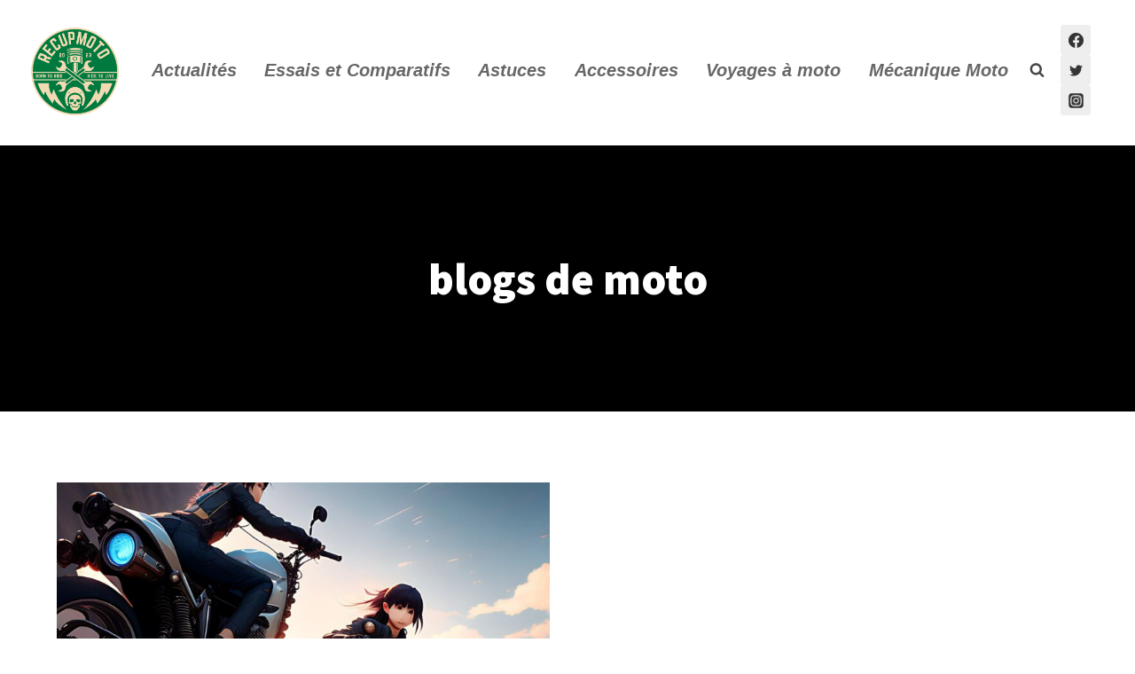

--- FILE ---
content_type: text/html; charset=utf-8
request_url: https://www.google.com/recaptcha/api2/aframe
body_size: 269
content:
<!DOCTYPE HTML><html><head><meta http-equiv="content-type" content="text/html; charset=UTF-8"></head><body><script nonce="lXAfFYxyF8lWCVnTG-EgVA">/** Anti-fraud and anti-abuse applications only. See google.com/recaptcha */ try{var clients={'sodar':'https://pagead2.googlesyndication.com/pagead/sodar?'};window.addEventListener("message",function(a){try{if(a.source===window.parent){var b=JSON.parse(a.data);var c=clients[b['id']];if(c){var d=document.createElement('img');d.src=c+b['params']+'&rc='+(localStorage.getItem("rc::a")?sessionStorage.getItem("rc::b"):"");window.document.body.appendChild(d);sessionStorage.setItem("rc::e",parseInt(sessionStorage.getItem("rc::e")||0)+1);localStorage.setItem("rc::h",'1769037987290');}}}catch(b){}});window.parent.postMessage("_grecaptcha_ready", "*");}catch(b){}</script></body></html>

--- FILE ---
content_type: text/plain
request_url: https://www.google-analytics.com/j/collect?v=1&_v=j102&a=591218565&t=pageview&_s=1&dl=https%3A%2F%2Fwww.recupmoto.com%2Ftag%2Fblogs-de-moto%2F&ul=en-us%40posix&dt=Archives%20des%20blogs%20de%20moto%20-%20Le%20guide%20ultime%20des%20motos%20%3A%20astuces%2C%20conseils%20et%20tests%20de%20mod%C3%A8les&sr=1280x720&vp=1280x720&_u=YADAAEABAAAAACAAI~&jid=763460158&gjid=1463193266&cid=1882845992.1769037986&tid=UA-260933042-1&_gid=522933931.1769037986&_r=1&_slc=1&gtm=45He61k2n81MXBN9GXv9108321889za200zd9108321889&gcd=13l3l3l3l1l1&dma=0&tag_exp=103116026~103200004~104527907~104528501~104573694~104684208~104684211~105391253~115938466~115938468~117041587~117223566&z=1107629070
body_size: -567
content:
2,cG-6S8YF4WEPV